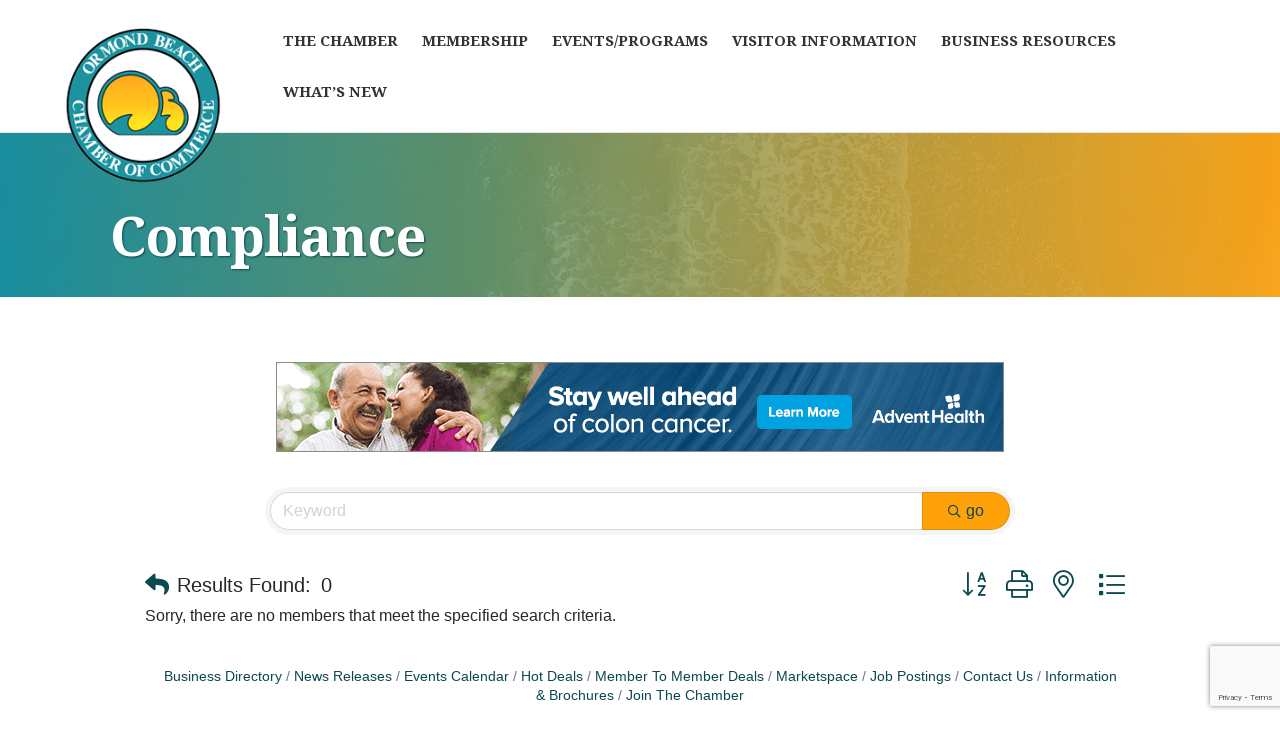

--- FILE ---
content_type: text/html; charset=utf-8
request_url: https://www.google.com/recaptcha/enterprise/anchor?ar=1&k=6LfI_T8rAAAAAMkWHrLP_GfSf3tLy9tKa839wcWa&co=aHR0cHM6Ly9idXNpbmVzcy5vcm1vbmRjaGFtYmVyLmNvbTo0NDM.&hl=en&v=N67nZn4AqZkNcbeMu4prBgzg&size=invisible&anchor-ms=20000&execute-ms=30000&cb=p70wj4smq8m6
body_size: 48602
content:
<!DOCTYPE HTML><html dir="ltr" lang="en"><head><meta http-equiv="Content-Type" content="text/html; charset=UTF-8">
<meta http-equiv="X-UA-Compatible" content="IE=edge">
<title>reCAPTCHA</title>
<style type="text/css">
/* cyrillic-ext */
@font-face {
  font-family: 'Roboto';
  font-style: normal;
  font-weight: 400;
  font-stretch: 100%;
  src: url(//fonts.gstatic.com/s/roboto/v48/KFO7CnqEu92Fr1ME7kSn66aGLdTylUAMa3GUBHMdazTgWw.woff2) format('woff2');
  unicode-range: U+0460-052F, U+1C80-1C8A, U+20B4, U+2DE0-2DFF, U+A640-A69F, U+FE2E-FE2F;
}
/* cyrillic */
@font-face {
  font-family: 'Roboto';
  font-style: normal;
  font-weight: 400;
  font-stretch: 100%;
  src: url(//fonts.gstatic.com/s/roboto/v48/KFO7CnqEu92Fr1ME7kSn66aGLdTylUAMa3iUBHMdazTgWw.woff2) format('woff2');
  unicode-range: U+0301, U+0400-045F, U+0490-0491, U+04B0-04B1, U+2116;
}
/* greek-ext */
@font-face {
  font-family: 'Roboto';
  font-style: normal;
  font-weight: 400;
  font-stretch: 100%;
  src: url(//fonts.gstatic.com/s/roboto/v48/KFO7CnqEu92Fr1ME7kSn66aGLdTylUAMa3CUBHMdazTgWw.woff2) format('woff2');
  unicode-range: U+1F00-1FFF;
}
/* greek */
@font-face {
  font-family: 'Roboto';
  font-style: normal;
  font-weight: 400;
  font-stretch: 100%;
  src: url(//fonts.gstatic.com/s/roboto/v48/KFO7CnqEu92Fr1ME7kSn66aGLdTylUAMa3-UBHMdazTgWw.woff2) format('woff2');
  unicode-range: U+0370-0377, U+037A-037F, U+0384-038A, U+038C, U+038E-03A1, U+03A3-03FF;
}
/* math */
@font-face {
  font-family: 'Roboto';
  font-style: normal;
  font-weight: 400;
  font-stretch: 100%;
  src: url(//fonts.gstatic.com/s/roboto/v48/KFO7CnqEu92Fr1ME7kSn66aGLdTylUAMawCUBHMdazTgWw.woff2) format('woff2');
  unicode-range: U+0302-0303, U+0305, U+0307-0308, U+0310, U+0312, U+0315, U+031A, U+0326-0327, U+032C, U+032F-0330, U+0332-0333, U+0338, U+033A, U+0346, U+034D, U+0391-03A1, U+03A3-03A9, U+03B1-03C9, U+03D1, U+03D5-03D6, U+03F0-03F1, U+03F4-03F5, U+2016-2017, U+2034-2038, U+203C, U+2040, U+2043, U+2047, U+2050, U+2057, U+205F, U+2070-2071, U+2074-208E, U+2090-209C, U+20D0-20DC, U+20E1, U+20E5-20EF, U+2100-2112, U+2114-2115, U+2117-2121, U+2123-214F, U+2190, U+2192, U+2194-21AE, U+21B0-21E5, U+21F1-21F2, U+21F4-2211, U+2213-2214, U+2216-22FF, U+2308-230B, U+2310, U+2319, U+231C-2321, U+2336-237A, U+237C, U+2395, U+239B-23B7, U+23D0, U+23DC-23E1, U+2474-2475, U+25AF, U+25B3, U+25B7, U+25BD, U+25C1, U+25CA, U+25CC, U+25FB, U+266D-266F, U+27C0-27FF, U+2900-2AFF, U+2B0E-2B11, U+2B30-2B4C, U+2BFE, U+3030, U+FF5B, U+FF5D, U+1D400-1D7FF, U+1EE00-1EEFF;
}
/* symbols */
@font-face {
  font-family: 'Roboto';
  font-style: normal;
  font-weight: 400;
  font-stretch: 100%;
  src: url(//fonts.gstatic.com/s/roboto/v48/KFO7CnqEu92Fr1ME7kSn66aGLdTylUAMaxKUBHMdazTgWw.woff2) format('woff2');
  unicode-range: U+0001-000C, U+000E-001F, U+007F-009F, U+20DD-20E0, U+20E2-20E4, U+2150-218F, U+2190, U+2192, U+2194-2199, U+21AF, U+21E6-21F0, U+21F3, U+2218-2219, U+2299, U+22C4-22C6, U+2300-243F, U+2440-244A, U+2460-24FF, U+25A0-27BF, U+2800-28FF, U+2921-2922, U+2981, U+29BF, U+29EB, U+2B00-2BFF, U+4DC0-4DFF, U+FFF9-FFFB, U+10140-1018E, U+10190-1019C, U+101A0, U+101D0-101FD, U+102E0-102FB, U+10E60-10E7E, U+1D2C0-1D2D3, U+1D2E0-1D37F, U+1F000-1F0FF, U+1F100-1F1AD, U+1F1E6-1F1FF, U+1F30D-1F30F, U+1F315, U+1F31C, U+1F31E, U+1F320-1F32C, U+1F336, U+1F378, U+1F37D, U+1F382, U+1F393-1F39F, U+1F3A7-1F3A8, U+1F3AC-1F3AF, U+1F3C2, U+1F3C4-1F3C6, U+1F3CA-1F3CE, U+1F3D4-1F3E0, U+1F3ED, U+1F3F1-1F3F3, U+1F3F5-1F3F7, U+1F408, U+1F415, U+1F41F, U+1F426, U+1F43F, U+1F441-1F442, U+1F444, U+1F446-1F449, U+1F44C-1F44E, U+1F453, U+1F46A, U+1F47D, U+1F4A3, U+1F4B0, U+1F4B3, U+1F4B9, U+1F4BB, U+1F4BF, U+1F4C8-1F4CB, U+1F4D6, U+1F4DA, U+1F4DF, U+1F4E3-1F4E6, U+1F4EA-1F4ED, U+1F4F7, U+1F4F9-1F4FB, U+1F4FD-1F4FE, U+1F503, U+1F507-1F50B, U+1F50D, U+1F512-1F513, U+1F53E-1F54A, U+1F54F-1F5FA, U+1F610, U+1F650-1F67F, U+1F687, U+1F68D, U+1F691, U+1F694, U+1F698, U+1F6AD, U+1F6B2, U+1F6B9-1F6BA, U+1F6BC, U+1F6C6-1F6CF, U+1F6D3-1F6D7, U+1F6E0-1F6EA, U+1F6F0-1F6F3, U+1F6F7-1F6FC, U+1F700-1F7FF, U+1F800-1F80B, U+1F810-1F847, U+1F850-1F859, U+1F860-1F887, U+1F890-1F8AD, U+1F8B0-1F8BB, U+1F8C0-1F8C1, U+1F900-1F90B, U+1F93B, U+1F946, U+1F984, U+1F996, U+1F9E9, U+1FA00-1FA6F, U+1FA70-1FA7C, U+1FA80-1FA89, U+1FA8F-1FAC6, U+1FACE-1FADC, U+1FADF-1FAE9, U+1FAF0-1FAF8, U+1FB00-1FBFF;
}
/* vietnamese */
@font-face {
  font-family: 'Roboto';
  font-style: normal;
  font-weight: 400;
  font-stretch: 100%;
  src: url(//fonts.gstatic.com/s/roboto/v48/KFO7CnqEu92Fr1ME7kSn66aGLdTylUAMa3OUBHMdazTgWw.woff2) format('woff2');
  unicode-range: U+0102-0103, U+0110-0111, U+0128-0129, U+0168-0169, U+01A0-01A1, U+01AF-01B0, U+0300-0301, U+0303-0304, U+0308-0309, U+0323, U+0329, U+1EA0-1EF9, U+20AB;
}
/* latin-ext */
@font-face {
  font-family: 'Roboto';
  font-style: normal;
  font-weight: 400;
  font-stretch: 100%;
  src: url(//fonts.gstatic.com/s/roboto/v48/KFO7CnqEu92Fr1ME7kSn66aGLdTylUAMa3KUBHMdazTgWw.woff2) format('woff2');
  unicode-range: U+0100-02BA, U+02BD-02C5, U+02C7-02CC, U+02CE-02D7, U+02DD-02FF, U+0304, U+0308, U+0329, U+1D00-1DBF, U+1E00-1E9F, U+1EF2-1EFF, U+2020, U+20A0-20AB, U+20AD-20C0, U+2113, U+2C60-2C7F, U+A720-A7FF;
}
/* latin */
@font-face {
  font-family: 'Roboto';
  font-style: normal;
  font-weight: 400;
  font-stretch: 100%;
  src: url(//fonts.gstatic.com/s/roboto/v48/KFO7CnqEu92Fr1ME7kSn66aGLdTylUAMa3yUBHMdazQ.woff2) format('woff2');
  unicode-range: U+0000-00FF, U+0131, U+0152-0153, U+02BB-02BC, U+02C6, U+02DA, U+02DC, U+0304, U+0308, U+0329, U+2000-206F, U+20AC, U+2122, U+2191, U+2193, U+2212, U+2215, U+FEFF, U+FFFD;
}
/* cyrillic-ext */
@font-face {
  font-family: 'Roboto';
  font-style: normal;
  font-weight: 500;
  font-stretch: 100%;
  src: url(//fonts.gstatic.com/s/roboto/v48/KFO7CnqEu92Fr1ME7kSn66aGLdTylUAMa3GUBHMdazTgWw.woff2) format('woff2');
  unicode-range: U+0460-052F, U+1C80-1C8A, U+20B4, U+2DE0-2DFF, U+A640-A69F, U+FE2E-FE2F;
}
/* cyrillic */
@font-face {
  font-family: 'Roboto';
  font-style: normal;
  font-weight: 500;
  font-stretch: 100%;
  src: url(//fonts.gstatic.com/s/roboto/v48/KFO7CnqEu92Fr1ME7kSn66aGLdTylUAMa3iUBHMdazTgWw.woff2) format('woff2');
  unicode-range: U+0301, U+0400-045F, U+0490-0491, U+04B0-04B1, U+2116;
}
/* greek-ext */
@font-face {
  font-family: 'Roboto';
  font-style: normal;
  font-weight: 500;
  font-stretch: 100%;
  src: url(//fonts.gstatic.com/s/roboto/v48/KFO7CnqEu92Fr1ME7kSn66aGLdTylUAMa3CUBHMdazTgWw.woff2) format('woff2');
  unicode-range: U+1F00-1FFF;
}
/* greek */
@font-face {
  font-family: 'Roboto';
  font-style: normal;
  font-weight: 500;
  font-stretch: 100%;
  src: url(//fonts.gstatic.com/s/roboto/v48/KFO7CnqEu92Fr1ME7kSn66aGLdTylUAMa3-UBHMdazTgWw.woff2) format('woff2');
  unicode-range: U+0370-0377, U+037A-037F, U+0384-038A, U+038C, U+038E-03A1, U+03A3-03FF;
}
/* math */
@font-face {
  font-family: 'Roboto';
  font-style: normal;
  font-weight: 500;
  font-stretch: 100%;
  src: url(//fonts.gstatic.com/s/roboto/v48/KFO7CnqEu92Fr1ME7kSn66aGLdTylUAMawCUBHMdazTgWw.woff2) format('woff2');
  unicode-range: U+0302-0303, U+0305, U+0307-0308, U+0310, U+0312, U+0315, U+031A, U+0326-0327, U+032C, U+032F-0330, U+0332-0333, U+0338, U+033A, U+0346, U+034D, U+0391-03A1, U+03A3-03A9, U+03B1-03C9, U+03D1, U+03D5-03D6, U+03F0-03F1, U+03F4-03F5, U+2016-2017, U+2034-2038, U+203C, U+2040, U+2043, U+2047, U+2050, U+2057, U+205F, U+2070-2071, U+2074-208E, U+2090-209C, U+20D0-20DC, U+20E1, U+20E5-20EF, U+2100-2112, U+2114-2115, U+2117-2121, U+2123-214F, U+2190, U+2192, U+2194-21AE, U+21B0-21E5, U+21F1-21F2, U+21F4-2211, U+2213-2214, U+2216-22FF, U+2308-230B, U+2310, U+2319, U+231C-2321, U+2336-237A, U+237C, U+2395, U+239B-23B7, U+23D0, U+23DC-23E1, U+2474-2475, U+25AF, U+25B3, U+25B7, U+25BD, U+25C1, U+25CA, U+25CC, U+25FB, U+266D-266F, U+27C0-27FF, U+2900-2AFF, U+2B0E-2B11, U+2B30-2B4C, U+2BFE, U+3030, U+FF5B, U+FF5D, U+1D400-1D7FF, U+1EE00-1EEFF;
}
/* symbols */
@font-face {
  font-family: 'Roboto';
  font-style: normal;
  font-weight: 500;
  font-stretch: 100%;
  src: url(//fonts.gstatic.com/s/roboto/v48/KFO7CnqEu92Fr1ME7kSn66aGLdTylUAMaxKUBHMdazTgWw.woff2) format('woff2');
  unicode-range: U+0001-000C, U+000E-001F, U+007F-009F, U+20DD-20E0, U+20E2-20E4, U+2150-218F, U+2190, U+2192, U+2194-2199, U+21AF, U+21E6-21F0, U+21F3, U+2218-2219, U+2299, U+22C4-22C6, U+2300-243F, U+2440-244A, U+2460-24FF, U+25A0-27BF, U+2800-28FF, U+2921-2922, U+2981, U+29BF, U+29EB, U+2B00-2BFF, U+4DC0-4DFF, U+FFF9-FFFB, U+10140-1018E, U+10190-1019C, U+101A0, U+101D0-101FD, U+102E0-102FB, U+10E60-10E7E, U+1D2C0-1D2D3, U+1D2E0-1D37F, U+1F000-1F0FF, U+1F100-1F1AD, U+1F1E6-1F1FF, U+1F30D-1F30F, U+1F315, U+1F31C, U+1F31E, U+1F320-1F32C, U+1F336, U+1F378, U+1F37D, U+1F382, U+1F393-1F39F, U+1F3A7-1F3A8, U+1F3AC-1F3AF, U+1F3C2, U+1F3C4-1F3C6, U+1F3CA-1F3CE, U+1F3D4-1F3E0, U+1F3ED, U+1F3F1-1F3F3, U+1F3F5-1F3F7, U+1F408, U+1F415, U+1F41F, U+1F426, U+1F43F, U+1F441-1F442, U+1F444, U+1F446-1F449, U+1F44C-1F44E, U+1F453, U+1F46A, U+1F47D, U+1F4A3, U+1F4B0, U+1F4B3, U+1F4B9, U+1F4BB, U+1F4BF, U+1F4C8-1F4CB, U+1F4D6, U+1F4DA, U+1F4DF, U+1F4E3-1F4E6, U+1F4EA-1F4ED, U+1F4F7, U+1F4F9-1F4FB, U+1F4FD-1F4FE, U+1F503, U+1F507-1F50B, U+1F50D, U+1F512-1F513, U+1F53E-1F54A, U+1F54F-1F5FA, U+1F610, U+1F650-1F67F, U+1F687, U+1F68D, U+1F691, U+1F694, U+1F698, U+1F6AD, U+1F6B2, U+1F6B9-1F6BA, U+1F6BC, U+1F6C6-1F6CF, U+1F6D3-1F6D7, U+1F6E0-1F6EA, U+1F6F0-1F6F3, U+1F6F7-1F6FC, U+1F700-1F7FF, U+1F800-1F80B, U+1F810-1F847, U+1F850-1F859, U+1F860-1F887, U+1F890-1F8AD, U+1F8B0-1F8BB, U+1F8C0-1F8C1, U+1F900-1F90B, U+1F93B, U+1F946, U+1F984, U+1F996, U+1F9E9, U+1FA00-1FA6F, U+1FA70-1FA7C, U+1FA80-1FA89, U+1FA8F-1FAC6, U+1FACE-1FADC, U+1FADF-1FAE9, U+1FAF0-1FAF8, U+1FB00-1FBFF;
}
/* vietnamese */
@font-face {
  font-family: 'Roboto';
  font-style: normal;
  font-weight: 500;
  font-stretch: 100%;
  src: url(//fonts.gstatic.com/s/roboto/v48/KFO7CnqEu92Fr1ME7kSn66aGLdTylUAMa3OUBHMdazTgWw.woff2) format('woff2');
  unicode-range: U+0102-0103, U+0110-0111, U+0128-0129, U+0168-0169, U+01A0-01A1, U+01AF-01B0, U+0300-0301, U+0303-0304, U+0308-0309, U+0323, U+0329, U+1EA0-1EF9, U+20AB;
}
/* latin-ext */
@font-face {
  font-family: 'Roboto';
  font-style: normal;
  font-weight: 500;
  font-stretch: 100%;
  src: url(//fonts.gstatic.com/s/roboto/v48/KFO7CnqEu92Fr1ME7kSn66aGLdTylUAMa3KUBHMdazTgWw.woff2) format('woff2');
  unicode-range: U+0100-02BA, U+02BD-02C5, U+02C7-02CC, U+02CE-02D7, U+02DD-02FF, U+0304, U+0308, U+0329, U+1D00-1DBF, U+1E00-1E9F, U+1EF2-1EFF, U+2020, U+20A0-20AB, U+20AD-20C0, U+2113, U+2C60-2C7F, U+A720-A7FF;
}
/* latin */
@font-face {
  font-family: 'Roboto';
  font-style: normal;
  font-weight: 500;
  font-stretch: 100%;
  src: url(//fonts.gstatic.com/s/roboto/v48/KFO7CnqEu92Fr1ME7kSn66aGLdTylUAMa3yUBHMdazQ.woff2) format('woff2');
  unicode-range: U+0000-00FF, U+0131, U+0152-0153, U+02BB-02BC, U+02C6, U+02DA, U+02DC, U+0304, U+0308, U+0329, U+2000-206F, U+20AC, U+2122, U+2191, U+2193, U+2212, U+2215, U+FEFF, U+FFFD;
}
/* cyrillic-ext */
@font-face {
  font-family: 'Roboto';
  font-style: normal;
  font-weight: 900;
  font-stretch: 100%;
  src: url(//fonts.gstatic.com/s/roboto/v48/KFO7CnqEu92Fr1ME7kSn66aGLdTylUAMa3GUBHMdazTgWw.woff2) format('woff2');
  unicode-range: U+0460-052F, U+1C80-1C8A, U+20B4, U+2DE0-2DFF, U+A640-A69F, U+FE2E-FE2F;
}
/* cyrillic */
@font-face {
  font-family: 'Roboto';
  font-style: normal;
  font-weight: 900;
  font-stretch: 100%;
  src: url(//fonts.gstatic.com/s/roboto/v48/KFO7CnqEu92Fr1ME7kSn66aGLdTylUAMa3iUBHMdazTgWw.woff2) format('woff2');
  unicode-range: U+0301, U+0400-045F, U+0490-0491, U+04B0-04B1, U+2116;
}
/* greek-ext */
@font-face {
  font-family: 'Roboto';
  font-style: normal;
  font-weight: 900;
  font-stretch: 100%;
  src: url(//fonts.gstatic.com/s/roboto/v48/KFO7CnqEu92Fr1ME7kSn66aGLdTylUAMa3CUBHMdazTgWw.woff2) format('woff2');
  unicode-range: U+1F00-1FFF;
}
/* greek */
@font-face {
  font-family: 'Roboto';
  font-style: normal;
  font-weight: 900;
  font-stretch: 100%;
  src: url(//fonts.gstatic.com/s/roboto/v48/KFO7CnqEu92Fr1ME7kSn66aGLdTylUAMa3-UBHMdazTgWw.woff2) format('woff2');
  unicode-range: U+0370-0377, U+037A-037F, U+0384-038A, U+038C, U+038E-03A1, U+03A3-03FF;
}
/* math */
@font-face {
  font-family: 'Roboto';
  font-style: normal;
  font-weight: 900;
  font-stretch: 100%;
  src: url(//fonts.gstatic.com/s/roboto/v48/KFO7CnqEu92Fr1ME7kSn66aGLdTylUAMawCUBHMdazTgWw.woff2) format('woff2');
  unicode-range: U+0302-0303, U+0305, U+0307-0308, U+0310, U+0312, U+0315, U+031A, U+0326-0327, U+032C, U+032F-0330, U+0332-0333, U+0338, U+033A, U+0346, U+034D, U+0391-03A1, U+03A3-03A9, U+03B1-03C9, U+03D1, U+03D5-03D6, U+03F0-03F1, U+03F4-03F5, U+2016-2017, U+2034-2038, U+203C, U+2040, U+2043, U+2047, U+2050, U+2057, U+205F, U+2070-2071, U+2074-208E, U+2090-209C, U+20D0-20DC, U+20E1, U+20E5-20EF, U+2100-2112, U+2114-2115, U+2117-2121, U+2123-214F, U+2190, U+2192, U+2194-21AE, U+21B0-21E5, U+21F1-21F2, U+21F4-2211, U+2213-2214, U+2216-22FF, U+2308-230B, U+2310, U+2319, U+231C-2321, U+2336-237A, U+237C, U+2395, U+239B-23B7, U+23D0, U+23DC-23E1, U+2474-2475, U+25AF, U+25B3, U+25B7, U+25BD, U+25C1, U+25CA, U+25CC, U+25FB, U+266D-266F, U+27C0-27FF, U+2900-2AFF, U+2B0E-2B11, U+2B30-2B4C, U+2BFE, U+3030, U+FF5B, U+FF5D, U+1D400-1D7FF, U+1EE00-1EEFF;
}
/* symbols */
@font-face {
  font-family: 'Roboto';
  font-style: normal;
  font-weight: 900;
  font-stretch: 100%;
  src: url(//fonts.gstatic.com/s/roboto/v48/KFO7CnqEu92Fr1ME7kSn66aGLdTylUAMaxKUBHMdazTgWw.woff2) format('woff2');
  unicode-range: U+0001-000C, U+000E-001F, U+007F-009F, U+20DD-20E0, U+20E2-20E4, U+2150-218F, U+2190, U+2192, U+2194-2199, U+21AF, U+21E6-21F0, U+21F3, U+2218-2219, U+2299, U+22C4-22C6, U+2300-243F, U+2440-244A, U+2460-24FF, U+25A0-27BF, U+2800-28FF, U+2921-2922, U+2981, U+29BF, U+29EB, U+2B00-2BFF, U+4DC0-4DFF, U+FFF9-FFFB, U+10140-1018E, U+10190-1019C, U+101A0, U+101D0-101FD, U+102E0-102FB, U+10E60-10E7E, U+1D2C0-1D2D3, U+1D2E0-1D37F, U+1F000-1F0FF, U+1F100-1F1AD, U+1F1E6-1F1FF, U+1F30D-1F30F, U+1F315, U+1F31C, U+1F31E, U+1F320-1F32C, U+1F336, U+1F378, U+1F37D, U+1F382, U+1F393-1F39F, U+1F3A7-1F3A8, U+1F3AC-1F3AF, U+1F3C2, U+1F3C4-1F3C6, U+1F3CA-1F3CE, U+1F3D4-1F3E0, U+1F3ED, U+1F3F1-1F3F3, U+1F3F5-1F3F7, U+1F408, U+1F415, U+1F41F, U+1F426, U+1F43F, U+1F441-1F442, U+1F444, U+1F446-1F449, U+1F44C-1F44E, U+1F453, U+1F46A, U+1F47D, U+1F4A3, U+1F4B0, U+1F4B3, U+1F4B9, U+1F4BB, U+1F4BF, U+1F4C8-1F4CB, U+1F4D6, U+1F4DA, U+1F4DF, U+1F4E3-1F4E6, U+1F4EA-1F4ED, U+1F4F7, U+1F4F9-1F4FB, U+1F4FD-1F4FE, U+1F503, U+1F507-1F50B, U+1F50D, U+1F512-1F513, U+1F53E-1F54A, U+1F54F-1F5FA, U+1F610, U+1F650-1F67F, U+1F687, U+1F68D, U+1F691, U+1F694, U+1F698, U+1F6AD, U+1F6B2, U+1F6B9-1F6BA, U+1F6BC, U+1F6C6-1F6CF, U+1F6D3-1F6D7, U+1F6E0-1F6EA, U+1F6F0-1F6F3, U+1F6F7-1F6FC, U+1F700-1F7FF, U+1F800-1F80B, U+1F810-1F847, U+1F850-1F859, U+1F860-1F887, U+1F890-1F8AD, U+1F8B0-1F8BB, U+1F8C0-1F8C1, U+1F900-1F90B, U+1F93B, U+1F946, U+1F984, U+1F996, U+1F9E9, U+1FA00-1FA6F, U+1FA70-1FA7C, U+1FA80-1FA89, U+1FA8F-1FAC6, U+1FACE-1FADC, U+1FADF-1FAE9, U+1FAF0-1FAF8, U+1FB00-1FBFF;
}
/* vietnamese */
@font-face {
  font-family: 'Roboto';
  font-style: normal;
  font-weight: 900;
  font-stretch: 100%;
  src: url(//fonts.gstatic.com/s/roboto/v48/KFO7CnqEu92Fr1ME7kSn66aGLdTylUAMa3OUBHMdazTgWw.woff2) format('woff2');
  unicode-range: U+0102-0103, U+0110-0111, U+0128-0129, U+0168-0169, U+01A0-01A1, U+01AF-01B0, U+0300-0301, U+0303-0304, U+0308-0309, U+0323, U+0329, U+1EA0-1EF9, U+20AB;
}
/* latin-ext */
@font-face {
  font-family: 'Roboto';
  font-style: normal;
  font-weight: 900;
  font-stretch: 100%;
  src: url(//fonts.gstatic.com/s/roboto/v48/KFO7CnqEu92Fr1ME7kSn66aGLdTylUAMa3KUBHMdazTgWw.woff2) format('woff2');
  unicode-range: U+0100-02BA, U+02BD-02C5, U+02C7-02CC, U+02CE-02D7, U+02DD-02FF, U+0304, U+0308, U+0329, U+1D00-1DBF, U+1E00-1E9F, U+1EF2-1EFF, U+2020, U+20A0-20AB, U+20AD-20C0, U+2113, U+2C60-2C7F, U+A720-A7FF;
}
/* latin */
@font-face {
  font-family: 'Roboto';
  font-style: normal;
  font-weight: 900;
  font-stretch: 100%;
  src: url(//fonts.gstatic.com/s/roboto/v48/KFO7CnqEu92Fr1ME7kSn66aGLdTylUAMa3yUBHMdazQ.woff2) format('woff2');
  unicode-range: U+0000-00FF, U+0131, U+0152-0153, U+02BB-02BC, U+02C6, U+02DA, U+02DC, U+0304, U+0308, U+0329, U+2000-206F, U+20AC, U+2122, U+2191, U+2193, U+2212, U+2215, U+FEFF, U+FFFD;
}

</style>
<link rel="stylesheet" type="text/css" href="https://www.gstatic.com/recaptcha/releases/N67nZn4AqZkNcbeMu4prBgzg/styles__ltr.css">
<script nonce="HbHe-VG_05xJHhTNFu16eQ" type="text/javascript">window['__recaptcha_api'] = 'https://www.google.com/recaptcha/enterprise/';</script>
<script type="text/javascript" src="https://www.gstatic.com/recaptcha/releases/N67nZn4AqZkNcbeMu4prBgzg/recaptcha__en.js" nonce="HbHe-VG_05xJHhTNFu16eQ">
      
    </script></head>
<body><div id="rc-anchor-alert" class="rc-anchor-alert"></div>
<input type="hidden" id="recaptcha-token" value="[base64]">
<script type="text/javascript" nonce="HbHe-VG_05xJHhTNFu16eQ">
      recaptcha.anchor.Main.init("[\x22ainput\x22,[\x22bgdata\x22,\x22\x22,\[base64]/[base64]/[base64]/bmV3IHJbeF0oY1swXSk6RT09Mj9uZXcgclt4XShjWzBdLGNbMV0pOkU9PTM/bmV3IHJbeF0oY1swXSxjWzFdLGNbMl0pOkU9PTQ/[base64]/[base64]/[base64]/[base64]/[base64]/[base64]/[base64]/[base64]\x22,\[base64]\\u003d\x22,\x22w7k4w6UpfcOAD3rDiULCisOCwo16f8KsX3kUw5HCjMOkw4VNw4rDg8K4WcOmEgtfwoZXP31+wrptwrTCri/DjyPCv8KmwrnDssK+XCzDjMKUaH9Ew4LCniYDwoIVXiN9w4jDgMOHw5XDk8KncsK6wqDCmcO3e8OlTcOgIMORwqosQ8O1LMKfBcOKA2/CvHbCkWbCtcOsIxfCn8KvZV/DkcOBCsKDc8KKBMO0wpDDgivDqMOjwrMKHMKQTsOBF3wmZsOow7/CpsKgw7AlwoPDqTfCu8OXICfDpMKQZ1NRwqLDmcKIwoAKwoTCkhXCuMOOw69NwovCrcKsPMKzw48xdWoVBVTDgMK1FcKzworCoHjDj8Kwwr/Cs8KxwozDlSUEGiDCnC/[base64]/PEfCtsOowohBWlHDv8OVPgvCsHBGwp7DlsKewo7Du8KiWBJzDhF6E1EIZF3DsMOCLi0twpXDkTrDjsO6GXRXw4oHwqtdwoXCocKxw5lHb31QGcOXXTsow50/bcKZLiXCpsO3w5VHwrjDo8OhZ8KQwqnCp3/Cln9FwoDDkMONw4vDl1LDjsOzwqbCicODB8KBKMKrYcKKwr3DiMOZPMKzw6nCi8Ofwq46Sj/[base64]/[base64]/DrcOQfAdCGcKXwrU9V3Exw4EZN2IdFMO8KcOBw4XDu8OJOxAbHwkqKMKyw4RFw6pKPyzCnSwFw5jCs0Alw6Ndw4DCvUMWWyLCm8OSw6ByNsO6wrrDgG7CjsOXwpbDv8OhaMOew6vDqGA6wrlYfsKqw6HDicOjIXgPw5nCgyTCqcO/GU7Dt8OlwqzCl8KdwrHCnkXDtcOBw73DnF8IHBcXQwgyEMKlYhQud1QiDx7Cvm7CnQBKwpTDsg81Y8OZw7RHw6PCmgPDjlTDr8KSwrZ9dlYvS8KJdxjCgMO2HQ3DgsOTw6hOwqx2N8OZw5NcUMO/cAhOQsOUwoLDtQp7w7nCpyHDuinCnyPDm8KnwqVlw4zDuSPDhS1Iw4Ufwp/DqMOCwowTdXrDi8OZfStJEFpnwq0zNyrCtcK/fcKxCTxWwrJqw6JOZMKIFsOww53DgsOfw4TDoCV/VsKMHCXCuGgLOTMrwrA5aU4Ae8KCE0xjd3RlUkF0ZSo/M8O1NDZ3wobDiG/[base64]/Cl3Uywrksw5Yawr7CnzkZekvDkcO1wosNwrjDt8KHw4lBZnRZwqLDksOBwrDCoMK7wogfYsKJw7/DjMKBZsOTEsOtPTBQJcOpw67CgCsRwpPDhHQLw4N8w7TDpRhkTcKPWcKfXcOqOcOTw5MLVMOHBAfCrMOoMMOhwopadEvCi8K3w4PCuXrDtikmLn0oGGwNwpPDimjDjDzDm8OWBGzDrSfDtUbCphPDicKkwrsXw6YhShsNwofDgAw2w4TCssKEworDtWN3w4vDs1g/[base64]/V8OzR0EWVFjCu0YYCDTCqlQcXsO4w4dOAioSXxXDgMKwNHNWwpzDgSPDnMKPw5IdUmnDjMOlIlDDuCIYTcOHVTMYwpzDs3nDusKaw7R4w5gWC8O5e1jCjcKSw58wAmPDhcOVShXDr8OPQ8ODwqjCk0oewo/Coxtaw6wzSMOyPVfCuWvDuhvCjcKHOsOLwoAhVsOEB8O6AcOHdMKNQ1TDoRZfVcK5ccKoTywFwo/[base64]/[base64]/[base64]/DsgLCuSPDmBN4w5tlJMKOwrdnElwMwpvCtVBLYS/DsTXCrMO1aXpQw4rCigvDtXQfw6NwwqXCucOgwrJCVcKZPsOCVsO1w7pwwprCoURNLMK8JsO/w7DCssKKw5LDlsKsVsOzw6nCocO+wpDCm8Oxw7gBwpBTbSAqE8KLw4XCgcOZTU5GPGEEw44NKzjCrcO7HcObw5DCpMO1w7vDsMOOOMOMDyLDkMKjMsOHTQ/DkMKywr0kwqfDkMO1wrXDmQzDli/Ds8KdW33DjxjDiwxIwoPCpMODw5oawojCiMKDCcK3wo/Cr8KmwogpR8Khw6zCmjjCnB7CrHrDlC7Co8OcE8K9w5nDp8KawpDDqMOnw6/Dk3HCucOyK8OlYDvClsO7c8K/w4kBXGxnEcOyf8KUchApREfDpMK+wqfCuMOowq0tw4VGGCbDnl/DsmnDrcK3wqDDuElTw5NgSR8pw7rCsRTCtAk9NkjDvUYLw5XDkFjCp8KWwr3CtBfCt8Osw6lUw6EmwrAawpvDksOOw5DChwBpNC1lUwU4woPDgsOnwozCssK+w5PDt0PCtjEdcQ1VGsOPPSjCnglAw6XCn8K6OsOhwqteEcK/woTCv8KMw5UYw5/DuMOmw4LDs8Kha8OXYzPCmcKhw5fCvA3DnR3DnMKOwpbDpxF4wqAUw5ZJwq3DisO/Xj1ETl3DlMKsLwvDgsKzw5nDjVoZw5PDrnnDnsKJwp3CnmrCgDklAlkjwrTDqVnCvnZDSMKNwpQpA2LDmT0jc8K9w5TDvEtDwoHCk8KQSTLCl0rDg8KNUsOWT27Dn8OhM2MDWkUBaEhxw5zCrRDCoA1dw7jCjnfCmUpaLsKYwrvDgmvCgWIzw7/CnsOFBiHCkcOAUcO4BEA8XhXDoQFHwrkbwqfDmgbDgi8FwqPDlMKCf8KaP8KHw7LDmcKaw5lWPsOrDsOxIX7CjxXDm3sYIQnCi8Ovwq8IcHx8w4jDplNuYmLCsAofO8KXfExGw7fCvzXCp3V6w6ZQwpEPAi/[base64]/CgA/DiEsYUmJVDDd1TXLDg0DCkcOYw4XCo8KOM8O5wpDDiMOwYGbDuFbDrHDDu8OaDsOYwpPDgsKaw4rDp8KZIX9Jwrh0woXDgHFbwp7CusOJw6sYw74Owr/CmMKBdCPDmw/DjMKCwpF1w6cae8Ocw7nCs3XCrsOBw77Dl8KnY0XDo8KJw6fDoiXDtcKoFGbDk0ABw7HDvcOuwro5BsOIw5PCjGdcw6J4w77DhcOea8OEBjvCjsOMY2HDs3gMwoHCoAEMw65ow4QhZG/DhzQXw4xKwrAuwopzw4R3wrJnEWfCnEjClsKtw77CqcKlw6gDw4BSw70Sw4XCo8O9G29Ow68Uw58mwrjDnUXDsMO3d8OYHhjCpy9KfcOrBUlCd8Owwp/Dqg3DkQEqw5Yzwq/DoMKvwpV3W8KYw7N8w7ZxKhYkw5ptL1ozwqvDoFTChMKZNsO7AsKiGTYPAgVnworDjcOdwqZ4AMOjwqQGwoQkw5XCu8KAJjJvIAHCrMOGw57ChEnDq8OLEcKFCMOBADHCoMKtP8OKGcKETAPDhQktUlDCqMOMLsKjw6rDhcKZLsOVw4IJw68dwonDgjp+bS/[base64]/JiLChsOuAsK2JzJqWnFeSRnCj0wYw6HCl1vDiUXCscOpAcK3b2YCd0jDsMKMw5c5PADCg8Onwo/[base64]/[base64]/wo3DvsKHFMO5bELCnsKdw4/DnMKDS8KfWcKGw58TwpoYbVsrwrPDjMODwpLCsWrDhMKlw5JIw4TDqlDCkUVUD8OIw7bDpmRhcHXChGFqRcKlM8O5AcKGCwnDmAN1w7LCuMOsKRXCkkA7I8ONIMKCwrIufnDDvStkwpfChXB4w4/DjRw1eMKTbcOkOlPCtsOSwqbDhS7Du040QcOYwo3DncOUJyzDl8KWB8KDwrMmJkzCgFAswpHDh0smw7RYwpBewp3Cl8K4woLCvRI2wrjDtCZWNsK6LAAAcMKiIhRaw5wFw5Z8PgXDiHLCo8OVw7RFw5nDkcOvw4p8wqtfw5FDwrvCtMOXdcO5AwJcGh/ClsKJwpIGwqDDksOYw7c2TwcVXktkw79NUcOBw7cKYMOZQDdGworCmMOiw5/CpGFCwqArwrLChwrDrhN1K8K4w4LClMKEw7ZfFA3DkgrDkcKbwqJAwo8Xw41XwqUSwpR8eC/CtxV7eR8qOsKMBlXDq8OrAWXCiXFRGkppw6YkwrPCpgkpwqsXOR/[base64]/wrHCisOTwqtRwpsFD3sjbDrDtBnDkgfDnlfCq8K0EcK4wpHDmSDCmkcAw48bGsKxO3DCjsKdw5TCv8KkAsK7WTJewrRWwoIBw79LwpwBacKuDwF9Ex5ma8O+NwXCqcK+w4AewpzCryI5w6QCwqtQwoQUdX1HMUI5J8ODfQ3CnGjDpcObQklxwq/DssOKw48ewq/DnU4aEjQ2w6LDjcKyP8OSC8Knw7NNZknCgDPClnJ3wrJEK8Krw5XDqsOEDMOkX3LDusO4f8OnHMKVMEnCvMORw6fCuAfDt1Vkwoksf8Orwo4Yw7TCnMOoCwXCisOuwoBREh1Fw7RkZh1tw7JlZcORwojDm8OrO0wePDvDr8Obw6nDiXTCs8OmWMKBK2DDvsKGKU/CkCZrIg9qe8OQwoLCjsKHwqPDujIcK8KMNlHCik0/woVrwqDCncKQFwBhOsKIUMO3dhHCuDjDo8O4PmdzZHwYwoTDkknDkXjCqSbDocOzIsKoLsKIwozCgsO9EzhNwpzCmsORLw9Hw4nDocOswp/DksOsRcOiEFJow6dWwpkjwpfChMKMwooNFlPCucKNw6BjWy0vwoQ9KsK5OTHChEdUYGhpw4xRQsOSWsKSw6gKwodECcKJbD1pwqtcw5TDnMKpUHh/[base64]/w4xEw4XCmXsVVsK1WRNXZ2vCmRnCvw0Gwr8iw5DCssO1e8KmXXZHbMOGF8OKwoMuwoVKNwTDuQd6MMKcTWvClDDDp8OwwrU0QsOuTMOHwoUWwplMw7DDrhVqw4pjwoFcUcOoB2gqw6rCs8OILTDDocO/w5AywpgKwp4TU3DDklTDiSvDjEEKchhdZMK/JMKYw6YgcB3DksOowrPCncKWTg7DhTDCicOxN8OaPA/[base64]/wo7CrMONL0TDmMK8w5MkwpLDi3jDjBAvwrHDuEc7wo/[base64]/[base64]/DljfCtGIDccO3w5UVw67CrlFlMh/[base64]/Cjgl7MMOOw7Nrw5sDGcOdJ0UaTsOJRsKuw5l7w5IcAwx6VcO6w5TCjMOzJ8KGOC3DuMKQIcKUwrDDicO7w4Ulw6HDh8Owwr1HDSljwrzDn8O4Yy/[base64]/CuSnDk0lUwqVkVBXCrsKvwokSDcORwogTw63Djn3CrW9NO0LDlcOpCcO8RlnDrkbCtQ4Cw5bDhBdGBcODwqo5C2/[base64]/Dlh3Dl3lkwqbCp8KmMsO/SMOhcMOicMOEAsKyb8O2BhN3d8OpewVGMn8UwrR4H8OBw4/CtcOMwrbCg0bDsG/DqMOVY8KtT1Bgwq4WFDh0LsKEw5M4B8Kmw7XCn8O6FnN9QMOUwpXCm1FXwqfCmAfCpQoOw6xPNHwsw7vDmUBtW2zCnBxtw5HCqwrDiVVRw7BOOsOTw4fDuTHDlMKRw4YmwrfCrgxjwoxPRcObTcKKWsKrWHPDqy9/VGMwGsKFGgoIwqjClgXDgMOmw4XCucK1fiMBw61aw5llcFALw43DuGvCn8KtAg3DrRHCoRjCqMK/Hwo8CS1Awr3DgMKtCsKDwrPCu8KuCsOyWsOqRE3CscOsMnHCo8ORJyVZw6tdaAEwwqlxw5EYBMOfw4oPw5TCtsOowoBrGFfDt3RHNy3Ds1vDpsOUw5XChsOQBsOYwpjDk0lTw7BFaMK4w6lVI0zCncKcRcKvwqghwpxcXHM/G8O2w6zDqMOiRcKRDsOsw4TChjopw6fCgcKiN8KxJwzDg0MPwq/Do8KbworCiMKCwro/UcO9w4pKY8KlMWRBwrjCtHAGenQYJiXDqkLDkzRKRGTCq8Oqw5w1UsKtekNRw6ViAcOmwqdAwobCjiUGJsOxwplWesKDwog9VVtVw445wrg6wpPCiMKgw7XCiSx4w6wHwpfDnQcJXcKKwohadMKOEW3CkAvDt2Q2eMKKQ2PCqB9kAMK/GcKCw57DtyfDpmQPwrQEwogMw4Brw5/Dr8Oow6HDlcOicRfDhQIvU2BKBhwGwrVGwoYpwrVbw5R4NzHCuB3ChMKpwoQTw7t/w4nCgGcBw7XCpT/Dp8OMw5vCmH7DvAvCpMOtET5jE8OJwolcwqrCoMKjwqFowr8lw5AzfsKywqzDi8KgP0LCosORwqA7w6jDnx8Gw5TDrcOnAEozAgvConkQPcObBD/Dj8KSwr7DgyfCu8KKwpTCssKTwp0RXcOTQsKwOsOqwp3DkHluwp14wqXCmGchTsKpaMKKZAvCsEc8M8KawqDDnsOqNy8gAU/CtQHCgnzCmiAUDcOjYMORQXDCjlDDvSPDq1HDrcOtU8O2w6jCvcOZw7ApFgTDvcOkVsO7wqPCtcKdKMKBcHVRdkvCrMODTsKpWWYsw5Zuw5PDqDUzw4DDi8Kxwqo4w4IFfEUaMSpxwoJgwrfCriE1WMK7w6vCozUSGljCnTR/[base64]/wrLDocOrfMOmLhRUEcO1w4zDjjPCuXJmwqPDn8OIw5/DsMOYw4jCq8KUwo4gw4DCjsKmIsKlwoLDpzNmw6wHA2/[base64]/[base64]/wrDCpTtjdsK9AFYdwrpPw5IowqbCqVMlbcKAw7t8wrLDhsKkw6bClykHJ17Dr8Kvwqx4w4fCsClWeMO/M8KDw4ABw7cGehLDmsOnwqjDpy1Fw57Cv102w7DDvWgnwrzDgUxXwoB+bRnCm3/[base64]/Cn8OiThPCisKWWxXDmsKXNAcKX8K2JMORw7rDugrDrsKpw6bDtcOCwrHDtEFtATsZw5IcVDPDq8Kcw6Qpw6N4w5cGwpvDqsKnDA8Fw7lVw5zCsH7DiMO/[base64]/DpSnCv8O3acKTMMOjTHRpJMK5w7HDhcO+w6xxLcOaZMKqVsOmMsKgwrVBwqBUwq3CiUIow5PDpVZIwpnChBtqw6/Dq05xa3tuQcOsw74WOcKnKcO0ccOlLMO+REMCwqZEOj3DrcOmwp7Dj0/Ck2wOwqFGN8OhfcK2wqLDmjB1d8KMwp3CqRk0woLCgsOKwrMzw5PCtcKVIA/CuMOzRnMkw7zCtsKJw7Qyw4gkw7nClF0mwoPDkABhw6bCvMKWC8Kxwrx2UMKuwpUDw7ghwojCjcOkw4Vqf8Otw6XCksOzw4RxwrLCrcK8w7rDvF/CqRctPRvDg0toWi9cPsOgQsOCw65Dwp5yw4fCiDgEw7xIwr3DhwjCg8KRwrnDssONMcOow7p1wqlsKmpKH8Ojw7kmw6HDi8OswprCq17DscO/IxoHQ8KbK0JoWwtkRBHDrBtNw7rCljYjA8KACMOSw4vClXXCmkE4woUXcMOyBwBbwpxeH3bDusKpw75pwrd/UV7DtzYuSMKMw5FEIMOCEmLCj8K+wqfDjAHDh8OkwrtBw6RifMOUa8Kew6zDjMK2eD7DmsOVw4PCq8OUNwDChVvDow19wpIkwpbCqsOVRWvDihnCmcOrASvCp8OPwqRcKMO9w7gew4EjMhomScK+KGPCmsORwqZSw4vChMKAw5IEKATDk0/[base64]/CuD1DP1YqKcKsOmgmacOqwpUgwro/wpQSwp0Cdw/DjARwOsOBfMKHw47CsMONw5vCvkg5XcO3w7MrcMO/MFkdckogwps0woR7wr3DtsKwOMKJw5nDhMKhRjc3eVLCucKvw491w5FOwq7ChATChcKMwqggwrvCu3vChsOMDz4bJWHDncK1XDExw7zDoxPCh8O/w79yOF8ewrV9CcK/XMK2w4MSwocmO8K4w4rCosOqGMKqwptkJHnDl1NQRMKTcRLDpSMlwqbDlWQjw5cAJsKTfBvChWDCssKYUVjCrUN6w5xaSsKgFsKyfkwlT1zCiWDCn8KSR33ChVzDo3VaMMKJw68cw4jCmsKtQCo7MG0OEcO/w5DDrcOQwqfDqlZAw7xsb1PCi8ONCk3DtsOswqQOMcO0wq/Chx0eQcKNNgjDsw/CscOGCSlywrM7RFbDtAIvworCnx7Dh2Zzw51Xw5jDjnorJ8OdRcK7wql5woMKwqcqwp/Ds8KswqPCmxjDs8OKXBXDncKQDMK7SnDDoVUBwrUYB8Kiw4TCgcKpw59owoNawr4xQSzDin/[base64]/V2LCpcOaDzDDvMOKwqvCuWLDncKELyPCqMKOWMKUwpHChRTDiwdSwqsDLj7CrcOFEMK7asOwXMOdQ8Kkwo8Nb3TCqAjDocOaHcKYw5jDngzCtEUaw7rCg8OvwpnCrsO/ESvCmsOsw7AcHwLCssK+OVo0SnLDq8KLZz0rQsKkDcKda8K8w4LCqMOyacOuZcOhwpQ5CGHCtcOjwojDkcOhw5QGwrHCjDZsDcOJIynCnsOOeRZ5wqlKwpNQC8KWw4UGw5gPwobDn1/Ci8KdZcKswp11w6Bjw6fCpH0Fw47DlXfCksOpw4V1UwZwwp3Dl38AwpV3e8Ovw77Ctl16w6/DhsKGB8KrBD/Cs3TCpnhTwqRxwo8DJ8OwckEuwojCucOTwpHDrcOFwpjDu8KdK8KwRMKnwrzCqcKxwoLDrMK5BsO9wocfw54zJ8Ofw5LCt8KqwpnDiMKPw57CuwJswojDqydNCTPCuS/CvhhVwqTCkMOUUsORwr/DuMK8w5UMfXXCjQHCjMK9wqzCpTsuwrEYUsOBw6jCvsK2w6PCj8KMKcOjLcOnw67CiMOvwpLCoC7CrR0bw6/CqFLCh1oVwoLDo011wrzDvm1rwrPCqmbDg0rDgcKVBMO1HMK6asKxw5E0wprDjE/CsMOYw5Iyw6gHFQgNwpJ/HnBzw6ojwo9Jw7M4w6HCnMOndMOawqPDssK9BsOkD11yM8KoKkrDkGjDjhvCs8KWDsONPMOlwpszw5HCskPDv8Oww6DDm8OcZUFLwrY+wr3CrsK7w7E/OmsmWsKUTQ/CjMOaW3nDlsKcYMK7f1DDmy0rQsKGw7TCmjbDosOuSjghwoUOwqkjwrlpM2otwqlWw6bDlXdUIMOvZMKzwqscdFsbP03DhD8MwpDDnkHDusKPT23Dv8OIacOIwo/DkMO9KcOWFMORO2zCh8OVHgdow7YtdsKmPcOvwoTDtiYrHQ/DjTsaw5EvwpQEZBAIOcKePcKmw5oEw4QAw6pbbsOWw6o+w60zQsOIKcKNw4sBw6rClsOWIQRoEx3CjMOxwp/ClcONw4TDoMOCwohteSnDosKgecOew6fCmS9QIcK8w4hMBnvCncOUwoLDrD7DlcKvNSrDsw3Cn2ttVsKUBx/CrsOnw7IIwrzDs0MmUGkBGsOXwrMvU8Kgw5MQTEHClMKtfm7DqcOhw5NNw7fCjsKIw5BCPwAQw4XChC93w41gdQ0Zw6TCpcKUw4HDk8K8wpYowpzCmwocwrzCi8K2OcOqw78+VcOuKCTCj27ClcKzw6bChlhNfsOIw4EEPH8/WGvCh8KZEFPDncKFwr94w7kPbFfDhjcZwp/Di8OJw7HCqcO3wrpNdFtbNBgBJB7ClsOeSkR9w5LCmiHCtm8iwoUKwpQSwrLDlMKpwo4ow7PDh8Kdwq3DpxHDhyXDqTVBwplvAHXCtMOgw5fCt8K5w6TDgcOiVcKBTMOGw5fCnWTCl8K3wrNpwrnCilcXw5jDnMKWRyEMwoDCqSzDky/ClcOzwofCj24Nwod6wqbCgMOLC8KQc8OzUGRAKQQ+acKAwqxCwqk1bEZua8OABlc1CUXDiTh7ccOIJAMuGsKzEnXCnkPCg384w4Nmw5TClsO7w49swpfDlhdJAhxhwojCmcOww6PCpU3DkX/[base64]/Dg8OQShwZwoPDl8Kpwr01FHTDh8OYf03DhsODWE7DgsO/w5ELZ8KeQsKvwpAtbWjDlcK/w4fDuDDCscK+w4rCuGzDmsKSwoQJfV11JH5xwqTDk8ODZy7Dtx8NCcOnw61HwqBNw6V9WjTCu8O7NWbCnsK3LcOFw5jDuxtIw4HChCRHwqhhw4zDihXCncOfwoB2U8OVw5zDo8OawoXChsKPwq93BjbDlApXc8OVwpbCt8Khw6zDhsKkw4/CiMKVNsO1R0/DrcOSwok1MHVfDcOOOHbCuMKewr3Ci8OrUsKYwrXDgEzDv8KIwrXDh3B5w4bDmcKmM8OQEMOma3p8MMKKcBtTNSXCmUF0w7J8AzpwWsOGw4fCnGvCoUPCi8OTWcOOTsOUwpXCgsKiwp/CviEgw6J0w4AIalMXwrrDgcKXD1Q/[base64]/IgDDgcKPw6PCh1vDq3Q6w4jDicK5wrocw5s6wpjCgMKdw6XDkWPDhMOOwrfDv3QmwpQ8w5d2w4/Cq8OeHcKZw4Evf8O3FcKPQiLCicKxwqkDw5XCoBHCoioWdg/DgTArwoHDkDhmbw/CmXPCm8OrGsKAwpcHbAPDusKUNXN5w63CgMOtw5bCkMKnY8KqwrF6MAHCmcKIclsSw6/CnhHCtcKNwq/[base64]/CohVmwposw4tPwo4SYCXDqjlZw5MUc8OnRsOaZcOPw4Z/EMKqcsKAw6jCqsOjZ8Ktw6vCmxAWNAXDtG7DozrCgMKbwpN2wp40wrkPC8K0wrBmwodNGVDCicKjwo3DocOYw4PDnsKbwqvDgjXCsMKqw4h3w5E3w7PCinzChh/CtQsyRsO5w4xQw47DmkzDrWrCmToqKlnDk3XDsmAvwopZaEzCrMOdw4nDnsOHw6NjIsOoCMOqAcOfAMKfwq1gwoM7NcKMwpk2woHDoCFPDsONAcOtHcKTUQXCssKdahfCqcKkw53CjVLCiC4Me8Osw4nCq3ksLxl5wqrDqMOZwpg6w6Mkwp/CpmYow6HDhcOYwrgsKSrClcKqKxAuFyfCv8KEwpUcw7JvLsKLVETCr0w5VMKIw43Dkm9ZAEYsw4bCqh12wqcHwqrCuGrDsHVlP8KAdn7CoMOzwrQ9TinDoGjClTgXwo/Dh8KIZ8Orwp55w7zCj8K7GHdxNMONw6bDq8KkbsORNB3DmVAZaMKBw4PDjz9Pw6gMw6cOXxPDisOZRQrDrHVUTMO+w4ooaUzCkHfDiMK+w5fDlzbCt8Ksw5wWwqHDhxVNBFk/AHllw7U8w7DCpj7ClwfDtlI6w6JIKUokZAXDh8OWO8Ovw7wmCxxyRS/DncKGZWx8Zm0AecObdMK2KGhQSBPCj8ONDsO4OUp6YipgXzUSwrDDlCohDsKwwqjDsDLCgBB6w6AGwrRLMUkbwrjDnF3CjkjDv8Kiw4tZw5EXf8Ofw4ElwqTDocKcOlDDnsO+T8KkF8Khw4XDjcOSw6DCixPDrjUtLxfCnCB9A0rCuMO/[base64]/DjhFBwr3CocOHw6IZw43Cv8OQw5jCt8KjK8K0ckEebcKxwqILHy/CjsONwq7DrBrDgMKOw6bCksKlcBRMOBjCiDrCuMKnQC7DgD7ClADDtsOjwqlUwqhewrrCi8K0wp3CqMKbUFrCqsKmw7NRLTgXwrh7H8K/H8OWLsK4w5ANwqrDmcOrwqQPaMKuwr7Dqw0GwozDq8OwAcK3wpIZXcO5T8KYL8OabsObw4DDmVzDisKCKMK/c0vCtUXDtmUxw4NSwpHDqlTChFvCscKdecOuYTPDh8OpKcKKfsO5GSTCkMOfwpbDvWlVLMOZMsKDw4TDgh/DpcOmwp/CrMOBQcK9w6DCocOuw7LDqhhVPMKFdcK7JSRPasOabhzCjATDu8KMccKtZ8KgwqHDksO/LDLCjMKCwrDCjGB5w7PCtn4qTcOfST9kwo/DvCnDn8Ktw7fCisK4w6Y7BsODw6DCusKKMsK7wqo8woDCm8KMw5/CmsO0MjUxwpAqXG3DvXjCnnHCgiLDlkTDqMO4bhMSw7TCilLDmnsBN1DCosOIT8K+wqrCksO9Y8OPw7/Dp8Ksw5BBKxAwZFZqayQww5zDm8OZwrLDvHIRWhcfwr/CvyN2fcOfUFhIXcO4AHENCyjDnMOHw7E/M3bCtWPDk1XDosOJZsOsw60dX8OEw6/[base64]/w6N/R8KjNzoKVMOjMcKHw5rCpMKCw64vccOONRnCksOwfxnCrMK2w7vCgXrChMOcclBhOMOFw5TDj2s6w6/CosKZVsONwph2F8KoG03CqMOxwovCqQzDhQFuwrwjWX1ow5LCjT9sw6Rww53Cp8O8w5nDk8O7TG0SwpIywqVaCsO8YGHDmVTCkAF9wqzCj8KoW8OyZEJIwqx7wpXCohdIXh8MehxTwoDCscK/J8OWwrXClcKpBj4KPRxGEGzDmw3DtMODblTCs8OpC8KIFcOnw58Mw70awpDCqExtOMOMwqQpWMO+w53CncONIMKxXxTCi8KTKRTCusO5FMOOw6jDl0bCjMOSw6PDiVjChgXCpU7Dmm0pwrJWw6kBUMOjwpYZQSZTwojDpBXDlcOhS8K3NnbDqsK9w5XCiX8Pwok1Y8O/w5Frw4R9BMKzWcOewrdxPEsqY8OHw4VndMKcwp7CisOzDMKxNcOKwoHCukwnP0giwppsdHbDhSDDmkNqwpbDs2xZecORw7zDksOywpYiw5jDnldjE8KXccKgwqNTwq/Dv8O9wrjCt8Kow6fDqMKTfGXDiSc8QsOEOXYiMsO1EMKew7vDncODSFTCri/CgV/DhUhlw5Zsw78rfsOOwqbDtDgqD1xkw4gFPjtjwpfCjUBlw5J5w4J7wpJuA8KQSiJswpPCshrDnsOPwrDCqcOzwrVjGXrCgHc3w4DCq8OVwq53wpwTwobDpnzCmUfCgMOcfcKFwrU1QjZwXsOJY8OPdhplI2V+ZcOkLMONasKDw5VeACZwwqfCq8K4WcKSRcK/wrLDr8K5wpnCoRbDsisyfMOCA8KRBMKuVcORC8KlwoJlwp5Iw4jDmsOuRWtUYsO6wonCp2jDgwZPB8OoQTkpJGXDuU0hWW3DkijDgcOew7fCjAFHw4/[base64]/w4MiWMOsw5xXF8Okd1xRXcKhwrkxw67Dhw4xXQNDw45uw6jChzdawofDjsOZSQ8XD8K0QWnCgzrClMKne8OAPEzDjE/CisKEX8KqwrpkwoXCpcK7dE/CrMOSV2FqwqtOaxDDiHzDuyDDj1nCj0lqw5Inw5F0w5tjw7M2woDDqMO2fcKTVcKJwp/ChMOmwo5Ue8OKDSLCnMKJw5XCj8Klwq4+GzXCrXbCtcONNA5Fw6/DpMKMHTvCjE/DjxZaw5HCg8OOYwoKaXgqwq4Pw43ChhhNw5d2dcOgwoodwpUzw7TCtBBmwrZhwovDqkRLEMKNfcODEUjDj35VdsOrwqV1wrTDlTJ3wrBTwqcQdsKsw4xswqvDucKYwoUaUUTDq1PClsKsYlrCkcKgOXHClMOcwp9cUzMGAzpnw40+XcKINkNUMHQ5NMKOMsKLw5NCZC/[base64]/wqkvwqtxwoJTRMO+dyTDmhQiOsKhw5x1ThYfw7FBLsKAwoljw7bCr8K9wr5GXcOjwpksLcKFwonDisKKw4XCqBRPwo/[base64]/DhENTwo7Dv8OHw4PDu8OJw5RmOcOXQkMzccOCFklBN0B2w63DlHhQwoh4w5hSwpHDlRdqwojCoD4wwp1xwoFMRyPDlcOxwoxdw6FcHU9OwqpJwqrCgMO5FzhQLkLDoF3ClcKhwrbDk2Muw7IDw7/[base64]/Fg/[base64]/[base64]/DpMO9EUrCt0TDthFmC8O3w6rDlGEWwqnCuMOkI3dfw4nDssOmV8KHI2vDtynCjlQiwphLRmzCpsK2w5IteA3DmDrDvsK3FlnDrsKwO0Z+CcOpLx57wq7Dq8ObXkU5w5lsVgg/w48LLxbDtMKcwrkuG8OLw5vCjsOGPSXCjsO6w6bDvzXDqsOBw7EQw70yPVXCvMK0I8OGcmXDtMKfTFHClMKgw4d/ahNrw6IuFRRuasKgw7x0wojCrcKdw6BOF2DCmntEwqZuw7gww5Q/wrEfw6rCiMOWw55RW8K2N33Cn8KRwoMzwoHDgC/Cn8Okw5MnYHFyw6/ChsKsw7dyVwAPwq/DlmDCscO9aMKfw5nCrl4JwpJaw7tZwofClsKlw4NwQnzDqG/Djy/CgMKyf8K8wp4ww4jDtsONHTvCrH/[base64]/DssKdw6jDpQbCvAtiwrTCvxBFNcKjwpwEwpjChFXCoMO1a8OTw7bDrsOof8OywphjSmHDvcOxSQsBP0lFDkp+NGPDk8ODeCsHw7pKwqwpJT5twrzCocOiVRYrXMKdLxlaYzVWdcOEVcKLAMKIGMOmwqAZw7dcwq0qwqY+w7oSbAgqRXlgwpg1XR7CssK7w7R/wonCjynDux/DscOdw7HDhhjCosOjaMKww5sFwpzCvFwQDVo/GsK0FhMbNsOwMMKheyDCuwnDpcKvH01uw4wXwq5HwrjDp8KVdmYwGMKKw7fCh2nDvifCuMOQwq/[base64]/[base64]/wrjDrCPDtQLCnsOYwr/DrBIUHzZCw4XDviHDtsOOLyXCtDpjw5zDokLCgAgVw5Z1woHDh8Oiwr5AwpDCoi3DuMO1w6cSSBAXwp03K8K3w5zCqmHDjGXCkB/ClsOOw496wq/[base64]/ZcKDw4TCisO/wp3Cj8Kxw53CicOWAxp9GEnDksKtSW9HKEERcwx2wpLChMKaGSzClcOPIGjClEF3wpAQw4XClsK7w6MGKsOhwrpSXjHCv8Osw6RzCwrDh0pTw7XCmMO9w7bCoQzDm37Dp8Kzw40Yw4wPfwMVw4DDoBXCosKZwolRw6/[base64]/DmXwMw6/ClcKBSwvDgsOxwrrDukrChcOObcO0T8OUfMKHw4zCv8OlDMOywqZHwohudMOmw4tDwpcqPF5ow6Nvw6nCisOXwrQqwq/CrMOMwodMw5DDoUjDusORwpPDnWUWfcOSw7LDoHZ9w69DW8Omw78EJsKvDiVrw68basOxCxkJw6ARw5tjwrYBXDxbMj3DqcOMAzTCixMJw6TDhcKKwrHDjWvDmlzCqsKJw6s1w5vDpUNQIMODw5ktw5zCsE/DixbDq8Kxw6HCnzDDicO+wrPDhjLDrMOFwqjDjcKTwp/DlQAOAcKNwpk3w4HCi8KfQVHCgsOcXUfDsAPDm0QiwqvCsRnDsnbDqsOOEUDCqMK0w59oWsKvGRMBAiXDqgAmw7oAOQnDoh/Dg8Owwrp0wrkbw5M/FsO8wrp4OcKWwrEmbyMXw6fCjMK5JMOLSBQzwoFKZcOOwrdkHTJ7w5XDpMKiw4E9YWPCgMKfN8OGwpzDn8Ktw7/DiyPChsOjFgLDllnCgkjDrTtpNMKBwoPCuxfChUFEWBzDq0cSw6vDjcKOOAc3wpYKw483wrvDqcOYw5AHw7gKwoLDjsK5AcOYRsKhAcKyw6HCu8KEwpw/V8OeWHtLw6vCgMKsTEFfKXtnZ2Ulw5jDk1dqOCEAaEDDsyjDtCvCkHAcworDj2gVw67CpHjClsOuwqJFRDEaNMKeC3/Co8KKwpI7RTbChH1zw6fDoMKoBsO7YDPChCoew5NFw5UoKsK+AMO+wqHDj8OSwoc4QjgFQAPCkQbDrHjDo8O0w5YPdsKNwr7Cq08/NUrDhGPDjcOFw7fDuCtEw7DCtsOAY8OuDBl7w4/CoENcwoJOF8KdwoLDtVXDusKywrsdQ8O+w5fCqBXDjAHDh8KCCilnwoQgJmlDGsOAwo8kAQLCpMOIwogSw43DhcKgFh4DwrpPwo/DuMK0WlRCUMKnZ05CwoQCwqjDhHUJQ8Kow54ufnRDNSofOB9Pw60FR8KCAcOofXLCgcKNUy/[base64]/CvcOjYiN/Zn3DiMOuVivCtDrDoUBXXRRLwoTDu2fDiGNTwrTDniY3wp0ywqY2B8OOw4NmEBPDuMKsw6JiJycrPsOVw4HDriEpbDjDmD7CjsOFw7Fbw6DCuAXDl8OZBMO5wqnCj8K6w7kew5QDw5/DhsOXwr0Wwp5rwqzDtsO7PsO7RMKyTUxNIsOnw4DClMOpNMKsw5HCh13Ds8OJdQHDgMOjFjFjwph2csOxdMOoI8OUZsKOwqXDsABMwqV9wrgMwqAgw6PCp8KQwpHDtGrDl2TDpkQJYsOaQsKIwpN/[base64]/Cv8KsDsKfwqDDs8KCw4XCt1HDjsOrwplBRkzDjcKrw4PDmD5zwoNNKz/DgT9wSMKWw47DqH92w7x6NF/DoMKGQmN/[base64]/CsBliw43CmWXCpMOEwrXCmhbDvcKzJ8K9w7vCpivDocOVwo3DjEnCvyFVw44+wpwcB1bCvMKiw4bDusOjSMOPJTXCtMO4QDkSw7QZWinDsyLCmxM9HcOhLXDCvUTCmsKwwo/DhcOEXUNgw6/Dj8O6w58Pwr8uwqrDszDCsMO/w697w7dLw5dGwqAuFsK/[base64]/NsOhEcO/PcOvNX9qJSTCisOKKcOhw6HDmMKdw5PDv0kQwoXCm3YxBQLCrGvDog3CmMOJBU3Cu8K3SVIswr3CoMOxwqlvScORw5wPw6AawoUUTyVgT8Kgwrd/[base64]/w6A4wq/CgcK3C28JwrNvdBh2woICPsOawrtEdcOLw5bCpE11w4fDhsOQw58EVBpLKMOBaxVkwrpjN8Kuw4vCusOVw5UEwo/Cmk9qwqUNwr51TU4OZMOxCWLDvQfCtMOyw7ZWw7V8w4huV05dJMKQLCHDucKnZcOZLUJ1YT/DjHd2wrXDlxl/OMKRw7hLw6NIw6UcwpRdX2wzAMOdZMOow4JYwopnw63DjMKDEcOOwpB+bkssbsKKw75OIitlbFo7w4/DjMOtDMOvM8OPDm/CqxzDqsKdMMKCHR5aw7nDnMKtYMKlwrZuAMKNAn3CrcOTw5PClm/CpDdCwrzCtMOfw7ECT1hod8K2CxPCtDHDi0MDwr3CkMOww7DDnzXDvyJ9NhUNaMOfwrI/MMOLw6IPwr5vasKyw4rDkMKsw4wTw67Dgg9DCk3Dt8Olw7xEF8KPwr7DnsKqw5TDh0kTw5M/HggEQnBSw7l1wpBhw7FWJMKtT8Omw6PDkBhGOsKVw7jDlcO/[base64]/Ky7Dkn/CjgUlw6bCqMKzD8KqwoQWw59hwo3CvcOwcsOpFGDClcKCw7bDszfCvCjDkcKOw5JkJsKYFmBbQcOpEMK+P8OoA2orQcK+wrwzT0vCmsKrHsOXwo4Ow6whLWggw4l7wp/Cj8KmK8KKwpk0w5zDvMKkwpfDrkUlQMO0wpTDvQHDg8ObwoQXwq9Tw4/CtsOSw4HCjipCw4lvw595woDCojrDvU1BSlkfFsKDwrshHMOrw6LCiz7CssOqw7wUesOmCyrCoMKnASM6UQE0woVhwpBNKWDDjMOvZm/[base64]/CgMOKXMKdOS9bDMOSEBnDkkPDkUPDh8KqZMOSw7tyY8Oww7nCvE4zwrTCr8OKUcKgwpPDpATDql4dwoo+w5szwpNYwrYCw5lRVcKSbsKuw7XDhcK8LsO2MTPDo1QtZsOhw7LDq8O/w7QxUsOYT8KfwrPDmMOPLHBxw6rDjnLDjsOBesK3wrrCphXDrxx2acK+PiJRGMOLw75PwqURwo/CvcK3Kyh6w7PCuyjDpMOiXTdnw5nCnT3ClMOGwpHDu0PCgRc+DETDuSoyL8KqwoPCkDXDg8K/G2LCmk1RKWBETsKsbkzCp8K/wr42wp0Aw4hcHMKCwpXCucOvwoLDkmfCnGMdJMKgHMOjPWLDj8O7bycPQMKvQSdzRijDhMO9wqzDqTPDusKbw68Gw7w/wrs8wqYRSgbCusOeZsOHAcOfWcK3QMKfw6ACw7ZCLDYtSBEww7TDpRzCkV5Sw7/CjsOeRws8FlDDlsKEGxNaMcKuLybCisKyFwItwrtnwq/Cv8ObTU7CnB/Dj8KcwrPCgcKtJUjCnlTDtVLCvcO5GgDCihoeKBXClTEOw6vDtsOoQTXDhSc6w7PCqsKaw4vCo8KbYXBoUgwuK8KqwpFEaMOVMWplw7wPw4jCoSjDmcOIw5U8XURpwpN6w4QRwrs\\u003d\x22],null,[\x22conf\x22,null,\x226LfI_T8rAAAAAMkWHrLP_GfSf3tLy9tKa839wcWa\x22,0,null,null,null,1,[21,125,63,73,95,87,41,43,42,83,102,105,109,121],[7059694,789],0,null,null,null,null,0,null,0,null,700,1,null,0,\[base64]/76lBhnEnQkZnOKMAhmv8xEZ\x22,0,0,null,null,1,null,0,0,null,null,null,0],\x22https://business.ormondchamber.com:443\x22,null,[3,1,1],null,null,null,1,3600,[\x22https://www.google.com/intl/en/policies/privacy/\x22,\x22https://www.google.com/intl/en/policies/terms/\x22],\x22JDeg8AJWpLkMkvl7PtgjvrC3IvSH4jyOg59BYRX9MPA\\u003d\x22,1,0,null,1,1769690066964,0,0,[240],null,[75,229,143],\x22RC-27nr1fn3enFsZg\x22,null,null,null,null,null,\x220dAFcWeA5JHPoHYQ96zXMA1HJxb8HEBEHPtNr0XbhP-V0bsF00nV8YjptjN5DkAHjeMOGHMdkZ1g5LaOuFEfaNdaQn21jUowWEaw\x22,1769772866773]");
    </script></body></html>